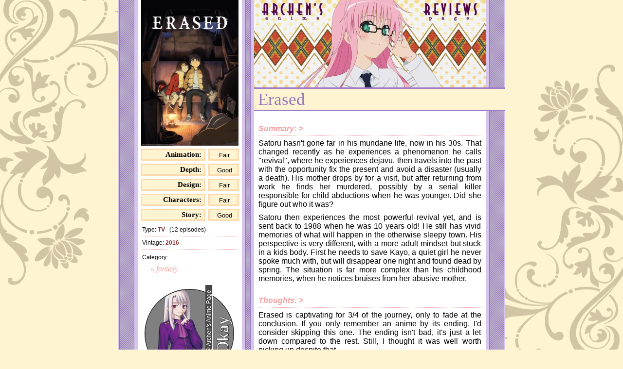

--- FILE ---
content_type: text/html; charset=UTF-8
request_url: https://scythe.net/archen/reviews/anime/erased.html
body_size: 2496
content:
<!DOCTYPE html>
<html lang="en"><head>
   <title>AAP &gt; Reviews &gt; Erased</title>
   <meta name="viewport" content="width=800">
   <meta name="sparkles" content="okay">
   <meta name="keywords" content="anime,review,archen,erased">
   <meta name="description" content="Compact anime review of Erased.">
   <link rel="stylesheet" type="text/css" href="../css/review.css" >
   <link rel="canonical"  href="https://scythe.net/archen/reviews/anime/erased.html" >
   <link rel="alternate"  type="application/atom+xml" title="Reviews @ AAP" href="https://scythe.net/archen/reviews/css/feed-aap-reviews.xml">
</head><body>
<table id="cont"><tr>
   <td class="td-col1">
   <div id="leftbar">
      <img src="../images/covers/erased.jpg" alt="" id="cover">
      <table>
      <tr><th>Animation:  </th><td>Fair</td></tr>
      <tr><th>Depth:      </th><td>Good</td></tr>
      <tr><th>Design:     </th><td>Fair</td></tr>
      <tr><th>Characters: </th><td>Fair</td></tr>
      <tr><th>Story:      </th><td>Good</td></tr>
      </table>

      <p class="attribute">Type: <span>  TV </span> &nbsp; (12 episodes)</p>
      <p class="attribute">Vintage: <span>2016</span></p>
      <div class="categories">
        <p>Category:</p>
        <div>&raquo; fantasy </div>
      </div>

      <div class="overall">
         <img src="../images/grade-v2/okay.jpg" alt="Verdict:">
         <span>Reviews @ Archen's Anime Page</span>
         <div>Okay</div>
      </div>

      <a href="../"><img src="../images/rating/okay.png" alt="" class="rank" ></a>


   </div></td>

   <td class="td-col2">
      <a href="../"><img id="bannerimage" src="../images/banners/to-love-ru.jpg" alt="Review:"></a>
      <h1>Erased</h1>
      <div id="review">
      <br>

      <div class="reviewpart"><h4>Summary: &gt;</h4>       <p>Satoru hasn't gone far in his mundane life, now in his 30s. That changed recently as he experiences a phenomenon he calls "revival", where he  experiences dejavu, then travels into the past with the opportunity fix the present and avoid a disaster (usually a death).  His mother drops by  for a visit, but after returning from work he finds her murdered, possibly  by a serial killer responsible for child abductions when he was younger.  Did she figure out who it was?</p>
      <p>Satoru then experiences the most powerful revival yet, and is sent back to 1988 when he was 10 years old! He still has vivid memories of what will happen in the otherwise sleepy town. His perspective is very different, with a more adult mindset but stuck in a kids body. First he needs to save Kayo, a quiet girl he never spoke much with, but will disappear one night and found dead by spring. The situation is far more complex than his childhood memories, when  he notices bruises from her abusive mother.</p> </div> <br>
      <div class="reviewpart"><h4>Thoughts: &gt;</h4>       <p>Erased is captivating for 3/4 of the journey, only to fade at the conclusion.  If you only remember an anime by its ending, I'd consider skipping this one.  The ending isn't bad, it's just a let down compared to the rest. Still, I  thought it was well worth picking up despite that.</p>
      <p>Don't expect much from Satoru's "revival" ability, since it's basically  scaffolding for the plot to happen. It's rarely used, never explained, nor  does he seem able to control it. On the other hand it gives insight into his nature, which compels him to do the right thing if given the opportunity. The anime does well presenting his internal thought process which makes  Satoru seem down to earth and a bit absent minded, compared to his somewhat  heroic actions.</p>
      <p>It's his relationship with Kayo that makes the show however. To better observe her, Satoru struggles to become her friend and win her trust. She's intentionally  distant, and further isolated by an abusive mother who is as much of a problem as the kidnapper. Trying to manage this, not arouse suspicions, and confined with the limitations of being 10 years old makes this a great watch. Erased can effortlessly keep you glued to the show well past the half way point. </p>
      <p>After solving Kayo's problems, Erased seems lost. There's enough to keep  you watching, but it exposes the biggest logic flaw in Erased. Satoru is clever enough to work out plans to save people, but ignores the true problem being the kidnapper. His elaborate plans prevent the victims from being vulnerable and isolated, but that doesn't solve the real problem. Not to mention  someone else could be killed instead, which misses the point.</p>
      <p>I won't go into detail about what happens later on, but the anime goes in a very different direction for the last quarter, and it's not anywhere near as compelling as the earlier stuff. Then topped off with a resolution to the kidnapper thing that is incredibly unfulfilling. What I appreciated about the ending is not simply going out with a bang, but instead going into detail  concerning how Satoru changed peoples lives. He didn't just save the victims, he inspired friends and classmates to become better people. </p>
      <p>It's easy to be critical of the results, and forget the greatness of the rest (although the ending has good aspects too). Erased is a good show and I'm glad  I picked it up. I started watching it because of the time travel premise, but  was instead hooked by the good story and uncommon elementary school backdrop.  Kayo was especially compelling with her escape of abuse and coming out of her  shell. Good stuff.</p> </div> <br>

      <div id="caps" class="reviewpart">
        <h4>Screen Caps: &gt;</h4>
        <img src="../images/caps/erased-1.jpg" alt="" >
        <img src="../images/caps/erased-2.jpg" alt="" >
      </div>

      <div id="bottom">
        <a href="../">&laquo;- back to reviews</a>
        <div> reviewed by archen in 2016 &nbsp; </div>
      </div>

      </div>
    </td>

</tr></table>

<img class="deco-v2-left"  src="../images/layout/swirls-v2.svg" alt="">
<img class="deco-v2-right" src="../images/layout/swirls-v2.svg" alt="">

<script src="../../misc/aap.js" ></script>

</body></html>


--- FILE ---
content_type: text/css
request_url: https://scythe.net/archen/reviews/css/review.css
body_size: 1813
content:

  body { background: #FFF4D2; padding: 0; margin: 0;  }

  #cont { position: relative; z-index: 5; width: 795px; border: 0; margin: auto; border-spacing: 0; background-image: url('../images/background.gif'); }
  .td-col1 { padding: 0; vertical-align: top; width: 279px; }
  .td-col2 { padding: 0; vertical-align: top;  }

  .own-it { position: absolute; left: 3px; top: -3px; font: 22pt Arial,sans-serif; display: block; width: 29px;   color: #716; cursor: help; text-align: center; } 
  #leftbar { margin: 0px 25px 0px 40px; text-align: center; position: relative;   }
  #cover { width: 200px; display: block; margin: auto; }

  #leftbar table { margin: auto; width: 100%; border-spacing: 6px; }
  #leftbar table th { font: bold 11pt serif;       border: 3px solid #FFDAAC; border-right: 3px solid #FFDAAC; background: #FFF4D2; text-align: right; padding-right: 5px; vertical-align: bottom; }
  #leftbar table td { font: 10pt Arial,sans-serif; border: 3px solid #FFDAAC; border-left:  3px solid #FFDAAC; background: #FFF4D2; text-align: center; padding-left: 5px; vertical-align: bottom; }
  #leftbar table tr:hover { background: #CCC; }
  .sd { font: 12pt monospace; }

  #leftbar ul, #leftbar li { list-style: none; margin: 0; padding: 0; }
  #leftbar li { border: 3px solid #FFDAAC; margin: 6px; padding: 2px 5px; background: #FFF4D2; text-align: right;}

  .leftbar li div { float: right; width: 78px; text-align: center;  }

  #xx { background: #E2F5FF; padding: 4px; font-size: 11px; border: solid 1px  #52A5F2; margin-bottom: 8px; }

  #leftbar li { height: 15px; font: 12pt serif;  }
  #leftbar .r1 { text-align: right; width: 144px; float: left; }
  #leftbar .r2 { font-weight: bold; text-align: center; }
  #tagline { font: 9pt Arial,sans-serif;  border: 1px dotted #888; margin: 39px 5px; padding: 6px;   }
  #leftbar .nullspace {  height: 400px; }              

  #leftbar p, #leftbar blockquote { font: 9pt Verdana,sans-serif; text-align: left; } 
  #leftbar p { margin: 9px;  }
  #leftbar p span { color: #833; font-weight: bold; }
  #leftbar p.attribute { border-bottom: 1px dotted #F4A1A1; padding: 4px 0px 6px 0px; margin: 1px 9px 2px 9px }

  #leftbar blockquote {  border: 1px dotted #CFA290; border-width: 1px 0px 1px 0px; margin: -9px 3px 3px 3px; padding: 3px 9px;  font-style: italic; }

  .categories p { margin:0; padding:0; }
  .categories div { margin:0; padding: 0px 26px; color: #F4A1A1; text-align: left; font-style: italic; border: 0px solid black; line-height: 100%; }

  .overall { position: relative; width: 180px; height: 180px; margin: 33px 0px 44px 14px; }
  .overall img { position: absolute; top: 0px;  left: 0px;  width: 180px; height: 180px; border: 2px solid #333; border-radius: 50%; z-index: 9; }
  .overall div { position: absolute; bottom: 66px; left: 70px; width: 180px; font: 26pt Georgia,serif; color: #FFF; text-align: center;
                 text-shadow: -1px 0 #333, 0 1px #333, 1px 0 #333, 0 -1px #333; z-index: 12; transform: rotate(-90deg); }
  .overall span { position: absolute; display: block; width: 200px; text-align: center; bottom: 80px; left: 33px; transform: rotate(-90deg); text-align: center; font: 9pt Arial,sans-serif; z-index: 15; color: #FFF; border-bottom: 2px solid #EEE; background: #444; }

  img.rank { width: 200px; height: 162px; display: block; margin: 19px auto 25px auto; border: 0px;  }

  .rel_title { font: italic 8pt Verdana,sans-serif; margin: 9px 9px 0px 9px; padding: 0px; border-bottom: 1px dotted #833; color: #833; text-align: left; }
  .rel_value { font: 8pt Verdana,sans-serif; margin: 0px 9px 9px 9px; padding: 0px; text-align: right; }
  .rel_value a { text-decoration: none; border: 0; }

  h3 { font: normal 26pt Georgia,serif; margin: 8px 0px; background: #FFF4D2; color: #9673bd; white-space: nowrap;
       border: 2px solid #a07cc8; border-width: 3px 0px; margin: 0; padding: 2px 0 2px 8px;  width: 508px; }
  h1 { font: normal 26pt Georgia,serif; margin: 8px 0px; background: #FFF4D2; color: #9673bd; white-space: nowrap;
       border: 2px solid #a07cc8; border-width: 3px 0px; margin: 0; padding: 2px 0 2px 8px;  width: 508px; }
 
  h4 { font: italic bold 12pt "Helvetica Neue",Arial,sans-serif; border-bottom: 1px dotted #F4A1A1; color: #F4A1A1; text-align: left; padding: 0px 0px 5px 0px; margin: 0px 0px 6px 0px; }

  abbr {  border-bottom: 1px dotted #333;  cursor:help; }  
  hr { border: 0; border-top: 1px dashed #F4A1A1; color: #FFF; background-color: #FFF; height: 1px; margin: 13px 10px; }
  span.line { display: block; border: 0; border-top: 1px dashed #F4A1A1; color: #FFF; background-color: #FFF; height: 1px; margin: 9px 10px; }
  img { border: 0; }

  #alias { margin: 8px; font: italic 9pt Verdana,sans-serif; }
  #alias span { border-bottom: 1px dotted blue; }

  #bannerimage { display: block;  border: 0; width: 476px; height: 180px; }

  #review { font: 12pt "Helvetica Neue",Arial,sans-serif; margin: 9px 45px 9px 9px; text-align: justify;  }
  .reviewpart p { margin: 0px 4px 9px 0px; } 
  .reviewpart q { color: #800; font-style: italic; }
  .reviewpart a { text-decroation: none; }
 
  #caps { text-align: center; }
  #caps img { margin: 8px; border: 1px solid #000; width: 210px; }

  dl, dt, dd { font: 9pt Arial,sans-serif;  text-align: left; }
  dl { margin: 6px; }
  dt { margin-top:  9px; }
  dd { margin-left: 20px; }
  li { margin-bottom: 9px; }

  .rv-title {  color: #C66; text-decoration: none; font-weight: normal; border-bottom: 1px dotted #C66; }
  .rv-title:hover { color: #F00; }

  a.spoilerlink { background: #FEE; border: 1px dashed #FAD; color: #A17; text-decoration: none; display: block; width: 75%; padding: 1px 4px; }
  a.spoilerlink:hover { border-color: #F00; color: #F00; }
  .spoilertext { border: 1px solid #F00; padding: 8px; display: none; color: #C66; }
  #spoiler { display: none; }
  #spoiler { border: 1px dotted #FAD; padding: 9px; background: #FEE; margin-bottom: 10px; }

  .chart { margin: 1em auto; border: 1px dotted #888; }
  .chart td { border: 1px solid #888; padding: 2px 9px; text-align: right; }
  .chart th { border: 1px solid #888; padding: 2px 9px; }
  .chart tr:hover { background: #FEE; }

  .quote { font-style: italic; }
  .quote p { margin-left: 30px; text-align: left; }
  .quote span { font-weight: bold; color: #a00; margin-left: -30px; }
  .quote .rhead { margin-bottom: 11px; }

  #bottom { text-align: right; border-top: 1px dotted #CFA290; font: italic 10pt Verdana,sans-serif; padding: 1px 4px; color: #C66; margin-bottom: 44px; }
  #bottom a { font-weight: bold; display: block; float: left; text-decoration: none; color: #C66; }
  #bottom a:hover { color: #F00; }

  /*
  #bgdeco-left, #bgdeco-right { position: fixed; width: 405px; height: 602px; z-index: 1; }
  #bgdeco-left  { top: 0px; left:  0px; }
  #bgdeco-right { bottom: 0px; right: 0px; }
  */

  .deco-v2-right, .deco-v2-left { position: fixed; height: 56vw; z-index: 1; }
  .deco-v2-left  { left: 0; top: 0;  margin: -77px 0px 0px -77px; }
  .deco-v2-right { bottom: 0px; right: 0px; margin: 0px -77px -77px 0px; transform: rotate(180deg); }



--- FILE ---
content_type: application/javascript; charset=UTF-8
request_url: https://scythe.net/archen/misc/aap.js
body_size: 284
content:

//----------------------------------------------------------------------------
// ver 0.6.1                                               Archen [Nov.2020]
//----------------------------------------------------------------------------

"use strict";

function showit( vv ) {
  let e = document.getElementById( vv );
  e.style.display =  e.style.display == 'block' ? 'none' : 'block'; 
}

function popup(e,url) {
  showit(e);
  let nc = new Date().valueOf();
  document.getElementById(e + '_frame').src = url + '?t=' + nc;
}

function set_email_address() {
  let f = 'hen'  ; 
  let u = 'spam' , 
      c = 'net'  ; 
  let k = 'the.' , 
      y = 'scy'  ;
  let o = '@'    ; 
      u = 'arc'  ; 

  let m = u + f + o + y + k + c;
  let e = document.getElementById('email');      if (e) { e.innerHTML = m; }
      e = document.getElementById('email_link'); if (e) { e.innerHTML = '<a href="mailto:' + m + '">' + m + '</a>'; } 
}

function playaudio(e) {
  let media = document.getElementById(e);
  if ( media.paused ) {
    media.play();
  } else {
    media.pause();
  }
}



--- FILE ---
content_type: image/svg+xml
request_url: https://scythe.net/archen/reviews/images/layout/swirls-v2.svg
body_size: 7817
content:
<?xml version="1.0" standalone="no"?>
<!DOCTYPE svg PUBLIC "-//W3C//DTD SVG 20010904//EN"
 "http://www.w3.org/TR/2001/REC-SVG-20010904/DTD/svg10.dtd">
<svg version="1.0" xmlns="http://www.w3.org/2000/svg"
 width="800.000000pt" height="1280.000000pt" viewBox="0 0 800.000000 1280.000000"
 preserveAspectRatio="xMidYMid meet">
<g transform="translate(0.000000,1280.000000) scale(0.100000,-0.100000)"
fill="#D2C5A5" stroke="none">
<path d="M2185 11819 c-175 -19 -309 -81 -441 -202 -171 -158 -244 -321 -244
-544 0 -105 19 -184 62 -266 87 -163 235 -258 395 -256 37 1 79 4 93 8 21 6
17 9 -25 15 -27 4 -78 20 -112 37 -206 99 -280 408 -156 653 34 66 124 154
198 193 110 58 202 78 360 78 115 0 156 -4 230 -24 229 -60 389 -187 485 -386
157 -323 45 -725 -307 -1104 -48 -52 -178 -173 -288 -269 -380 -332 -511 -450
-642 -585 -73 -74 -128 -127 -123 -118 27 51 192 231 337 368 585 553 734 725
863 995 90 189 125 406 90 553 -50 201 -227 367 -456 425 -288 74 -557 -59
-644 -320 -19 -54 -21 -81 -18 -161 4 -87 8 -103 40 -160 21 -40 50 -75 75
-92 45 -32 113 -51 127 -37 7 7 4 10 -7 10 -30 0 -92 37 -125 75 -52 59 -65
99 -65 205 0 79 4 106 26 163 75 192 222 297 419 297 95 0 160 -16 257 -62
219 -105 362 -357 330 -583 -24 -176 -99 -336 -257 -547 -36 -49 -69 -88 -73
-88 -4 0 -10 16 -13 35 -4 20 -21 51 -37 70 l-31 35 29 10 c70 26 85 34 104
61 11 16 18 33 14 39 -9 14 -131 50 -171 50 -18 0 -56 -9 -84 -20 -61 -24 -98
-26 -107 -5 -14 37 58 81 197 120 148 41 205 76 240 146 19 36 55 217 46 226
-10 10 -65 -9 -110 -38 -26 -16 -48 -29 -49 -29 -2 0 -1 29 1 64 6 87 -18 156
-75 217 -66 71 -127 94 -243 93 -84 0 -102 -3 -160 -30 -195 -91 -236 -248
-102 -387 96 -100 211 -107 271 -17 15 23 15 24 -4 15 -80 -34 -155 3 -155 76
0 21 2 39 5 39 2 0 19 -9 37 -20 47 -29 92 -26 117 6 29 37 26 65 -9 96 -58
51 -24 132 65 157 119 33 209 -82 209 -264 0 -100 -16 -137 -91 -217 -100
-104 -202 -164 -392 -230 -230 -79 -343 -178 -345 -301 -1 -138 133 -249 209
-172 30 30 31 54 4 89 -24 30 -63 34 -97 10 -19 -13 -26 -13 -38 -3 -59 49
-19 170 70 216 61 31 186 13 239 -35 11 -9 34 -47 53 -84 48 -96 118 -168 162
-168 16 0 34 58 30 94 l-4 34 56 -4 c87 -8 122 -14 118 -24 -8 -23 -186 -206
-322 -329 -254 -233 -567 -592 -733 -841 -139 -209 -227 -383 -319 -626 -177
-472 -189 -846 -43 -1257 53 -149 49 -144 89 -102 l33 34 -26 88 c-125 413 25
989 291 1120 51 25 68 28 157 28 55 0 120 -6 143 -13 52 -16 126 -80 155 -137
26 -49 30 -146 7 -169 -13 -14 -15 -12 -17 14 -4 51 -31 90 -79 111 -61 27
-108 18 -156 -32 -94 -98 -35 -246 112 -278 93 -21 186 26 233 119 25 49 28
63 24 125 -10 173 -117 280 -307 307 -255 38 -474 -114 -612 -422 -27 -60 -28
-62 -23 -25 21 142 135 487 211 639 120 240 347 508 642 758 404 344 541 467
728 653 266 266 384 416 487 621 158 315 149 623 -27 938 -120 214 -423 401
-731 451 -98 16 -158 17 -280 4z"/>
<path d="M4575 11766 c-110 -28 -181 -73 -220 -140 -36 -63 -39 -98 -16 -150
43 -99 159 -115 248 -34 29 27 37 69 23 113 -14 43 -4 60 55 86 84 39 241 12
326 -56 24 -19 49 -35 54 -35 6 1 23 11 39 25 26 21 28 26 16 40 -24 29 -133
101 -185 122 -100 42 -240 54 -340 29z"/>
<path d="M5120 11510 c-11 -11 -20 -30 -20 -43 0 -29 39 -67 68 -67 31 0 62
35 62 68 0 57 -69 83 -110 42z"/>
<path d="M5212 11357 c-27 -8 -33 -15 -29 -31 34 -144 38 -176 32 -244 l-6
-73 52 3 c51 3 53 4 62 38 22 84 -23 321 -61 319 -9 -1 -32 -6 -50 -12z"/>
<path d="M3698 11089 c-62 -10 -101 -39 -128 -95 -65 -133 73 -269 214 -210
18 8 41 24 49 36 16 23 16 23 61 6 55 -21 95 -66 141 -161 58 -118 78 -209 78
-370 1 -127 -2 -147 -27 -220 -99 -289 -298 -507 -597 -657 l-101 -50 33 -34
c18 -19 39 -34 47 -34 18 0 186 98 272 159 36 25 109 88 162 140 l97 93 88 10
c191 20 525 -30 696 -106 56 -25 61 -24 81 11 8 15 -25 33 -114 62 -208 69
-450 93 -660 65 -28 -3 -31 -2 -14 5 38 17 264 41 382 41 412 0 773 -109 1025
-309 78 -62 177 -183 177 -216 0 -11 22 -67 49 -125 27 -58 52 -114 56 -124 5
-17 10 -16 45 19 21 21 44 51 51 66 6 16 13 29 16 29 2 0 21 -9 43 -20 48 -24
136 -35 172 -21 26 10 26 10 13 54 -19 64 -43 107 -78 144 l-31 33 32 31 c28
28 54 84 46 99 -1 3 -24 17 -51 30 -52 27 -150 33 -188 12 -17 -9 -30 -5 -70
20 -220 138 -584 256 -937 304 -180 25 -477 23 -628 -4 -63 -11 -116 -19 -118
-17 -2 2 43 26 100 54 184 92 394 128 643 111 210 -14 349 -41 713 -140 308
-83 575 -24 825 183 54 45 58 57 19 57 -16 0 -53 8 -83 19 -30 10 -72 21 -93
25 l-39 7 29 18 c78 48 158 170 189 291 17 64 33 240 22 240 -3 0 -40 -19 -82
-41 -42 -23 -78 -39 -81 -37 -2 3 4 20 13 39 12 23 18 57 18 104 0 81 -26 137
-93 197 -100 90 -225 133 -382 131 -103 -1 -207 -21 -203 -38 1 -5 28 -18 60
-30 96 -35 154 -67 210 -119 92 -83 118 -161 88 -262 -28 -98 -118 -203 -243
-282 -115 -74 -210 -95 -497 -112 -196 -11 -416 -40 -537 -71 -42 -10 -80 -19
-84 -19 -4 0 32 25 80 55 208 130 402 310 505 466 58 88 89 154 77 166 -9 9
-84 20 -93 14 -5 -3 -17 -26 -27 -51 -10 -25 -47 -90 -84 -145 -83 -126 -292
-338 -447 -453 -122 -90 -116 -86 -236 -137 -48 -20 -117 -54 -154 -76 -37
-22 -70 -38 -71 -36 -2 2 7 31 20 63 56 137 70 217 70 399 1 148 -2 180 -22
250 -89 309 -299 499 -514 464z"/>
<path d="M5202 10958 c-17 -17 -15 -64 4 -82 35 -36 94 -9 94 43 0 35 -17 51
-55 51 -17 0 -36 -5 -43 -12z"/>
<path d="M1965 10459 c-224 -75 -365 -206 -405 -378 -44 -187 47 -443 221
-626 59 -62 68 -68 83 -56 45 37 41 48 -41 135 -89 93 -132 168 -162 276 -36
130 -25 254 35 371 52 104 190 218 327 270 31 12 57 26 57 30 0 14 -18 10
-115 -22z"/>
<path d="M4882 9588 c-28 -28 -2 -88 38 -88 40 0 66 60 38 88 -7 7 -24 12 -38
12 -14 0 -31 -5 -38 -12z"/>
<path d="M4984 9519 c-18 -20 -17 -21 31 -62 28 -23 72 -65 98 -94 44 -47 51
-51 73 -41 13 6 24 14 24 18 0 21 -177 200 -199 200 -4 0 -16 -9 -27 -21z"/>
<path d="M3240 9342 c-38 -38 -38 -66 -1 -103 33 -33 50 -35 90 -14 67 34 50
127 -26 141 -27 5 -37 1 -63 -24z"/>
<path d="M2225 9270 c-15 -28 -20 -60 -10 -60 2 0 51 -13 107 -29 180 -51 280
-64 451 -58 146 4 358 37 381 58 6 5 2 25 -9 49 -13 30 -23 39 -34 34 -9 -3
-63 -15 -121 -26 -78 -15 -148 -21 -275 -22 -184 -1 -280 14 -404 60 -35 13
-65 24 -67 24 -2 0 -10 -13 -19 -30z"/>
<path d="M5191 9286 c-21 -25 -9 -69 21 -80 50 -17 89 42 52 78 -19 20 -58 21
-73 2z"/>
<path d="M5244 9180 c-7 -7 -4 -34 9 -83 15 -59 18 -96 14 -207 -8 -216 -51
-334 -163 -445 -97 -97 -234 -157 -320 -140 -20 3 -49 21 -69 40 -39 40 -84
46 -125 18 -73 -50 -67 -117 13 -154 150 -67 437 47 588 235 147 182 191 452
112 699 -15 47 -36 60 -59 37z"/>
<path d="M2263 9073 c3 -43 9 -93 13 -111 l6 -33 -33 20 c-98 57 -248 66 -344
20 -155 -73 -246 -264 -217 -454 22 -138 83 -220 189 -251 79 -23 150 -13 243
33 123 62 167 152 120 247 -25 52 -42 60 -34 16 18 -90 -82 -159 -174 -121
l-30 13 49 47 c60 58 66 96 20 142 -33 32 -57 36 -87 14 -52 -40 -146 -3 -164
66 -43 160 97 258 310 215 199 -41 293 -139 366 -383 24 -79 27 -111 34 -323
8 -245 18 -307 62 -399 69 -142 219 -200 355 -136 52 24 93 71 93 107 0 31
-24 69 -53 84 -64 33 -139 -29 -116 -95 15 -43 -1 -61 -55 -61 -79 0 -166 82
-181 171 -11 63 17 139 75 202 55 61 77 69 224 87 99 12 159 36 201 80 28 29
28 30 9 51 -23 26 -74 49 -110 49 l-26 0 27 32 c14 17 44 66 65 108 24 48 54
91 80 112 l41 35 -32 13 c-68 29 -176 5 -255 -55 -18 -14 -35 -25 -38 -25 -3
0 -6 25 -6 55 0 63 -17 111 -49 140 l-22 19 -39 -44 c-22 -25 -53 -72 -70
-104 -26 -51 -30 -70 -30 -136 0 -62 -4 -83 -19 -101 -19 -23 -20 -23 -40 -5
-35 32 -45 82 -41 201 11 264 -5 338 -86 402 -34 27 -219 133 -232 133 -2 0
-2 -35 1 -77z"/>
<path d="M4205 9126 c-23 -17 -24 -71 -2 -93 24 -24 76 -21 99 6 22 28 23 50
2 79 -18 26 -69 30 -99 8z"/>
<path d="M4392 9084 l3 -47 63 -13 c138 -28 261 -146 262 -250 0 -28 -6 -35
-47 -55 -36 -18 -51 -33 -61 -60 -18 -48 -2 -109 41 -156 63 -68 168 -52 227
34 22 32 25 47 25 127 0 84 -3 96 -35 160 -43 87 -143 189 -225 233 -62 32
-138 57 -213 68 l-43 7 3 -48z"/>
<path d="M4032 9069 c-34 -16 -83 -50 -110 -74 -46 -41 -109 -122 -101 -128 2
-2 20 -16 40 -30 l36 -27 74 73 c43 42 95 83 124 97 28 13 51 24 53 26 5 3
-36 82 -47 88 -5 3 -36 -8 -69 -25z"/>
<path d="M3770 8790 c-32 -32 -25 -66 18 -89 35 -18 81 11 82 52 0 23 -35 57
-60 57 -11 0 -29 -9 -40 -20z"/>
<path d="M3734 8624 c-4 -20 -4 -82 -1 -138 12 -232 127 -429 307 -525 61 -32
170 -64 204 -59 13 2 0 9 -34 17 -122 30 -234 109 -299 209 -75 118 -111 286
-91 432 13 93 10 100 -47 100 -29 0 -33 -3 -39 -36z"/>
<path d="M3244 8441 c-35 -21 -68 -83 -59 -110 18 -57 99 -69 123 -18 34 71
159 -9 198 -126 12 -35 15 -72 12 -128 -6 -102 -47 -185 -134 -273 -145 -147
-360 -252 -695 -341 -230 -61 -376 -151 -442 -273 -65 -120 -52 -330 29 -452
24 -36 100 -100 119 -100 4 0 -14 23 -39 50 -57 65 -89 144 -90 230 -1 116 51
181 162 202 60 11 60 11 51 40 -7 27 -6 28 14 22 58 -19 100 -24 202 -24 61 0
120 3 133 6 43 12 20 93 -38 134 -17 12 -30 24 -28 25 2 2 27 -3 56 -10 132
-35 286 -28 390 16 93 40 113 82 66 138 l-26 31 36 0 c68 0 141 43 172 102 13
25 12 28 -17 52 -17 14 -34 26 -37 26 -4 0 -13 4 -21 9 -10 6 2 24 50 72 221
221 207 585 -26 695 -60 29 -119 31 -161 5z"/>
<path d="M4145 7773 c-142 -21 -295 -116 -373 -233 -22 -33 -42 -65 -45 -72
-4 -9 -12 -5 -29 12 -12 15 -33 34 -46 45 -22 18 -23 18 -53 -11 -48 -45 -62
-82 -62 -152 0 -61 0 -62 -18 -46 -23 20 -72 23 -94 4 -29 -24 -48 -117 -42
-209 6 -91 27 -164 76 -260 l29 -59 -50 34 c-48 33 -98 43 -125 26 -21 -13 29
-243 68 -310 24 -41 24 -40 -7 -44 -25 -3 -26 -6 -27 -74 -2 -61 -6 -76 -31
-108 -72 -94 -265 -112 -394 -36 -45 27 -50 25 -21 -6 135 -145 492 -104 618
72 77 106 106 219 121 474 15 248 58 447 127 584 71 141 182 250 286 281 82
24 183 20 245 -11 75 -37 118 -114 72 -129 -54 -17 -23 -107 39 -113 25 -3 39
4 66 31 41 41 51 77 36 129 -35 117 -211 204 -366 181z"/>
<path d="M2038 7327 c-121 -34 -198 -145 -198 -287 0 -74 11 -116 48 -174 l24
-39 -30 21 c-16 12 -46 46 -67 77 -21 30 -42 55 -45 55 -16 0 -35 -68 -35
-125 0 -44 7 -73 25 -109 31 -61 117 -150 200 -206 62 -42 202 -100 242 -100
18 0 19 -3 10 -12 -9 -9 -55 -13 -160 -12 -130 0 -157 4 -235 27 -148 45 -260
111 -372 218 -40 38 -40 38 -72 23 -17 -9 -39 -24 -49 -35 -16 -18 -15 -21 12
-61 43 -63 180 -198 249 -245 60 -40 217 -123 233 -123 5 0 12 23 16 51 l7 51
48 -45 c94 -88 241 -142 420 -153 81 -6 109 -3 179 16 78 21 171 71 179 95 2
6 -22 19 -53 30 -123 42 -295 160 -381 262 -62 74 -139 197 -164 261 -68 178
-40 365 72 486 23 26 39 49 36 52 -13 13 -94 13 -139 1z"/>
<path d="M2568 6909 c-12 -7 -18 -22 -18 -49 0 -47 -5 -49 -36 -15 -28 30 -45
31 -69 5 -43 -47 -13 -135 84 -248 l58 -68 -28 -32 c-16 -18 -29 -39 -29 -48
0 -32 32 -76 66 -90 45 -19 77 -10 113 32 l30 33 53 -23 c80 -36 185 -66 228
-66 75 0 121 70 60 93 -37 14 -37 20 0 47 54 38 49 102 -9 115 -22 5 -49 -2
-100 -24 -77 -34 -95 -37 -130 -17 l-24 14 24 24 c14 14 50 33 80 43 70 23
103 47 119 85 10 25 10 36 0 55 -16 30 -62 49 -100 41 -27 -5 -32 -2 -41 22
-27 72 -93 94 -145 49 l-27 -24 13 -76 c10 -62 10 -82 0 -107 -15 -35 -30 -38
-55 -10 -15 17 -19 38 -19 116 -1 88 -3 97 -25 115 -26 21 -47 24 -73 8z"/>
<path d="M1273 6832 c-29 -4 -63 -47 -63 -79 0 -34 42 -73 80 -73 38 0 80 39
80 73 0 29 -32 73 -57 79 -10 2 -28 2 -40 0z"/>
<path d="M3085 6038 c19 -23 48 -67 63 -98 24 -49 27 -66 27 -155 0 -78 -5
-113 -22 -159 -36 -94 -111 -204 -210 -307 -51 -53 -93 -99 -93 -102 0 -10 69
-8 120 4 25 5 71 23 103 39 l58 29 -27 -47 c-146 -258 -179 -351 -171 -481 5
-78 30 -171 47 -171 3 0 19 14 36 31 16 17 81 75 144 129 148 125 198 190 215
283 l7 38 32 -63 c17 -35 47 -85 65 -112 32 -47 35 -48 49 -30 77 100 98 285
47 407 -8 20 -15 39 -15 41 0 3 39 -26 88 -65 198 -159 360 -231 485 -215 27
4 105 25 174 47 94 29 143 40 194 40 l69 1 -20 28 c-32 44 -120 118 -170 143
l-46 22 62 61 c39 39 73 85 95 130 31 62 34 77 34 154 0 63 -5 97 -19 128 -10
23 -22 42 -25 42 -3 0 -6 -35 -6 -78 -1 -92 -16 -125 -90 -197 -95 -93 -272
-161 -450 -172 -230 -14 -371 81 -500 337 -91 180 -170 270 -290 329 -89 44
-105 41 -60 -11z"/>
<path d="M2292 6043 c17 -39 94 -184 109 -205 28 -39 24 -40 -32 -6 -68 43
-174 50 -302 19 -49 -12 -113 -24 -143 -27 -30 -4 -56 -10 -59 -14 -6 -10 73
-102 125 -145 52 -43 174 -105 207 -105 13 0 23 -4 23 -10 0 -5 -6 -10 -13
-10 -26 0 -152 -98 -222 -171 -57 -61 -255 -317 -255 -331 0 -2 32 -2 72 0
l72 4 -64 -72 c-277 -307 -400 -597 -400 -940 0 -103 -1 -107 -40 -185 -94
-187 -124 -479 -74 -725 41 -204 143 -420 268 -572 17 -21 79 -80 137 -132
268 -240 473 -531 529 -750 24 -94 26 -227 6 -304 -49 -183 -226 -312 -373
-273 l-43 12 6 43 c6 38 3 45 -17 60 -13 9 -40 16 -61 16 -118 0 -115 -180 4
-241 80 -42 231 -25 328 36 60 38 147 141 184 218 80 165 86 370 17 530 l-20
47 57 0 c93 0 102 5 102 56 0 80 -47 156 -128 206 l-34 21 48 16 c78 26 84 75
21 167 -81 118 -238 207 -467 265 l-45 12 56 11 c67 14 103 36 129 79 l19 31
-52 34 c-96 60 -253 132 -314 144 l-61 11 24 26 c13 14 24 28 24 31 0 4 -20
20 -44 38 -130 91 -206 303 -206 576 0 118 17 286 29 286 3 0 16 -41 28 -91
28 -117 113 -292 192 -396 145 -192 380 -364 604 -442 123 -43 127 -42 127 18
0 27 -6 53 -12 58 -7 5 -42 17 -79 27 -191 50 -323 130 -484 291 -129 129
-191 225 -241 372 -44 129 -56 211 -56 368 0 339 108 623 323 850 87 91 195
175 227 175 39 0 175 31 205 46 27 14 25 11 -21 -58 -42 -61 -92 -149 -92
-160 0 -2 26 -3 59 -4 l58 -1 36 61 c95 167 279 369 451 498 99 74 249 160
313 180 48 15 49 22 7 95 -61 106 -253 200 -584 284 -85 22 -163 44 -174 50
-10 6 -17 7 -14 2z"/>
<path d="M1451 5625 c-136 -38 -213 -137 -197 -253 3 -24 9 -48 12 -54 4 -5
25 9 49 32 l42 41 5 -59 c15 -165 169 -272 273 -191 26 21 26 22 7 43 -34 36
-45 68 -44 124 1 112 99 207 214 207 67 0 73 11 28 48 -77 65 -269 95 -389 62z"/>
<path d="M2116 4814 c-37 -36 -9 -97 44 -97 36 0 60 23 60 59 0 31 -26 54 -60
54 -16 0 -36 -7 -44 -16z"/>
<path d="M2072 4683 c-24 -16 -46 -190 -40 -313 7 -144 36 -242 107 -357 150
-244 349 -363 606 -363 143 0 223 22 327 87 37 24 38 25 21 44 -9 10 -20 19
-24 19 -4 0 -34 -16 -65 -35 -86 -51 -154 -68 -255 -63 -218 12 -422 143 -514
330 -61 123 -89 251 -89 403 0 86 6 148 16 185 8 30 14 56 13 57 -8 8 -93 13
-103 6z"/>
<path d="M2875 4559 c-117 -44 -194 -172 -165 -278 43 -159 257 -203 383 -78
l35 36 25 -19 c35 -28 67 -98 67 -148 0 -23 -9 -65 -19 -92 l-19 -51 24 -10
c14 -5 29 -9 33 -9 13 0 69 130 82 189 38 176 -53 350 -227 435 -66 32 -167
44 -219 25z"/>
<path d="M3583 4251 c-105 -76 -86 -234 28 -234 37 0 79 40 79 75 0 18 4 20
41 15 23 -3 52 -16 65 -28 29 -27 54 -105 54 -166 l0 -43 39 0 40 0 6 53 c19
153 -60 311 -174 346 -70 21 -133 14 -178 -18z"/>
<path d="M3110 3869 c-9 -16 -8 -26 5 -45 19 -29 46 -31 70 -4 15 17 16 24 7
45 -15 32 -66 35 -82 4z"/>
<path d="M3831 3791 c-42 -42 -15 -111 44 -111 59 0 91 54 58 99 -26 34 -74
40 -102 12z"/>
<path d="M4370 3771 c-111 -36 -210 -133 -266 -261 -22 -51 -27 -190 -7 -197
6 -2 14 5 18 16 9 30 62 79 102 96 44 19 143 19 186 1 46 -19 96 -74 103 -113
3 -18 10 -35 13 -38 4 -2 27 5 51 17 78 39 99 132 51 226 -21 40 -44 67 -86
101 -16 12 -26 24 -23 26 3 3 28 8 57 12 28 3 51 9 51 12 0 13 -65 69 -98 85
-39 20 -117 29 -152 17z"/>
<path d="M3806 3632 c-3 -3 -6 -13 -6 -23 0 -59 -164 -291 -256 -362 l-52 -41
30 -38 30 -38 29 21 c54 38 155 145 200 210 39 57 108 207 109 235 0 12 -76
45 -84 36z"/>
<path d="M3647 3171 c-64 -42 -207 -265 -233 -363 -28 -105 -13 -202 35 -228
28 -15 28 -15 35 42 10 71 20 82 26 28 l5 -45 44 42 c23 24 40 36 37 27 -3 -9
-6 -19 -6 -24 0 -5 -12 -22 -26 -39 -34 -41 -19 -39 36 5 104 82 145 177 145
334 0 130 -11 196 -36 221 -23 23 -27 23 -62 0z"/>
<path d="M3383 3153 c-13 -2 -32 -16 -43 -30 -65 -83 48 -185 125 -113 63 59
5 159 -82 143z"/>
<path d="M4165 3035 c-141 -39 -244 -95 -332 -183 -51 -52 -121 -157 -111
-167 2 -2 49 19 105 47 56 27 107 48 113 46 6 -2 -33 -26 -86 -53 -122 -62
-133 -81 -43 -71 177 19 349 86 481 186 118 89 157 168 98 197 -33 17 -162 15
-225 -2z"/>
<path d="M3175 3004 c-81 -34 -245 -71 -355 -80 l-90 -7 0 -27 c0 -16 -3 -36
-7 -46 -6 -16 0 -17 65 -11 106 10 263 43 371 77 129 40 129 40 102 84 -13 20
-23 36 -24 36 -1 -1 -29 -12 -62 -26z"/>
<path d="M2492 2955 c-64 -53 -31 -145 52 -145 74 0 112 79 64 134 -35 40 -78
43 -116 11z"/>
<path d="M2872 2675 c-86 -16 -125 -37 -120 -67 4 -27 121 -118 203 -158 88
-44 185 -62 259 -49 63 11 136 37 136 48 0 3 -23 4 -51 2 -36 -2 -49 0 -45 8
4 6 17 11 30 11 12 0 31 6 41 14 18 13 17 15 -15 35 -46 27 -14 28 42 1 23
-11 43 -20 45 -20 2 0 3 15 3 33 -1 54 -56 102 -158 136 -73 25 -250 28 -370
6z"/>
<path d="M3945 2655 c-119 -17 -235 -44 -235 -56 0 -5 30 -9 66 -9 119 0 252
-48 341 -125 45 -38 90 -47 178 -34 116 16 210 79 203 135 -4 41 -68 70 -193
89 -118 18 -236 18 -360 0z"/>
<path d="M3591 2582 c-23 -7 -20 -11 46 -60 110 -81 136 -124 178 -287 27
-104 43 -122 121 -131 50 -6 51 -6 64 26 11 26 11 44 1 97 -39 213 -155 336
-336 356 -28 3 -61 2 -74 -1z"/>
<path d="M3880 2531 c0 -5 7 -11 15 -15 21 -8 99 -117 129 -179 31 -66 46
-148 35 -195 -10 -45 -1 -52 104 -87 95 -31 189 -36 218 -10 90 82 -162 357
-429 469 -68 29 -72 30 -72 17z"/>
<path d="M3503 2524 c-20 -9 -15 -24 6 -24 11 0 23 -4 26 -10 3 -5 -1 -10 -9
-10 -21 0 -21 0 18 -92 9 -21 14 -38 12 -38 -2 0 -22 29 -45 65 -47 76 -67 84
-57 25 8 -52 0 -51 -15 2 -9 36 -12 40 -21 24 -18 -33 -4 -150 25 -198 58 -98
244 -248 308 -248 48 0 53 19 36 122 -30 178 -80 287 -158 350 -35 29 -98 44
-126 32z"/>
<path d="M3349 2398 c-20 -44 -24 -69 -24 -148 1 -83 4 -102 28 -152 31 -62
112 -144 172 -173 54 -25 162 -42 176 -28 30 30 -32 114 -132 181 -121 81
-194 204 -187 314 2 32 0 58 -3 58 -4 0 -17 -24 -30 -52z"/>
<path d="M3085 2346 c-157 -49 -312 -181 -385 -328 -23 -47 -45 -106 -47 -131
-5 -40 -3 -47 21 -62 35 -23 90 -9 211 53 117 60 221 162 283 276 23 44 42 83
42 88 0 15 -18 8 -52 -19 l-33 -28 34 43 c18 23 49 54 67 69 19 14 33 28 30
30 -2 2 -32 -10 -67 -28 -35 -17 -58 -25 -52 -17 7 8 33 24 58 37 25 12 45 24
45 27 0 9 -118 2 -155 -10z"/>
<path d="M3254 2238 c-52 -56 -171 -248 -229 -368 -56 -117 -68 -187 -36 -219
58 -58 160 0 217 124 26 55 28 71 29 195 2 127 4 140 34 218 18 46 31 85 28
88 -2 2 -22 -15 -43 -38z"/>
<path d="M3278 2138 c-19 -33 -15 -254 5 -345 9 -40 23 -89 31 -108 24 -58 75
-124 108 -141 29 -15 32 -15 50 4 20 19 28 61 44 232 l6 65 -62 54 c-76 66
-126 140 -142 209 -14 58 -21 63 -40 30z"/>
<path d="M3840 2046 c0 -43 2 -47 40 -66 46 -23 102 -26 119 -6 7 8 11 34 9
57 l-3 42 -65 2 c-36 1 -73 5 -82 9 -16 7 -18 2 -18 -38z"/>
<path d="M4060 2020 c0 -82 -27 -142 -74 -164 -19 -9 -40 -16 -46 -16 -20 0 9
-29 49 -50 49 -24 145 -43 181 -35 34 7 60 39 60 71 0 39 -68 158 -120 209
l-50 49 0 -64z"/>
<path d="M3731 1967 c5 -20 8 -41 7 -49 -2 -7 14 -21 34 -31 64 -31 98 8 66
78 -8 19 -19 25 -42 25 -17 0 -41 3 -53 6 -21 6 -21 4 -12 -29z"/>
<path d="M3887 1927 c-4 -18 -9 -42 -13 -54 -6 -21 -3 -23 31 -23 27 0 44 7
66 29 40 41 38 61 -7 61 -19 0 -43 4 -53 10 -16 8 -19 4 -24 -23z"/>
<path d="M3690 1869 c-14 -6 -49 -9 -77 -7 -29 3 -53 1 -53 -3 0 -15 88 -69
133 -80 51 -14 100 0 118 33 13 24 5 35 -31 43 -16 4 -32 11 -35 16 -8 11 -23
11 -55 -2z"/>
<path d="M3836 1785 c-26 -39 -87 -52 -155 -33 -31 8 -64 19 -74 23 -17 7 -16
2 6 -41 78 -153 189 -223 252 -159 21 20 25 33 25 87 0 65 -14 133 -29 143 -5
2 -16 -6 -25 -20z"/>
</g>
</svg>
